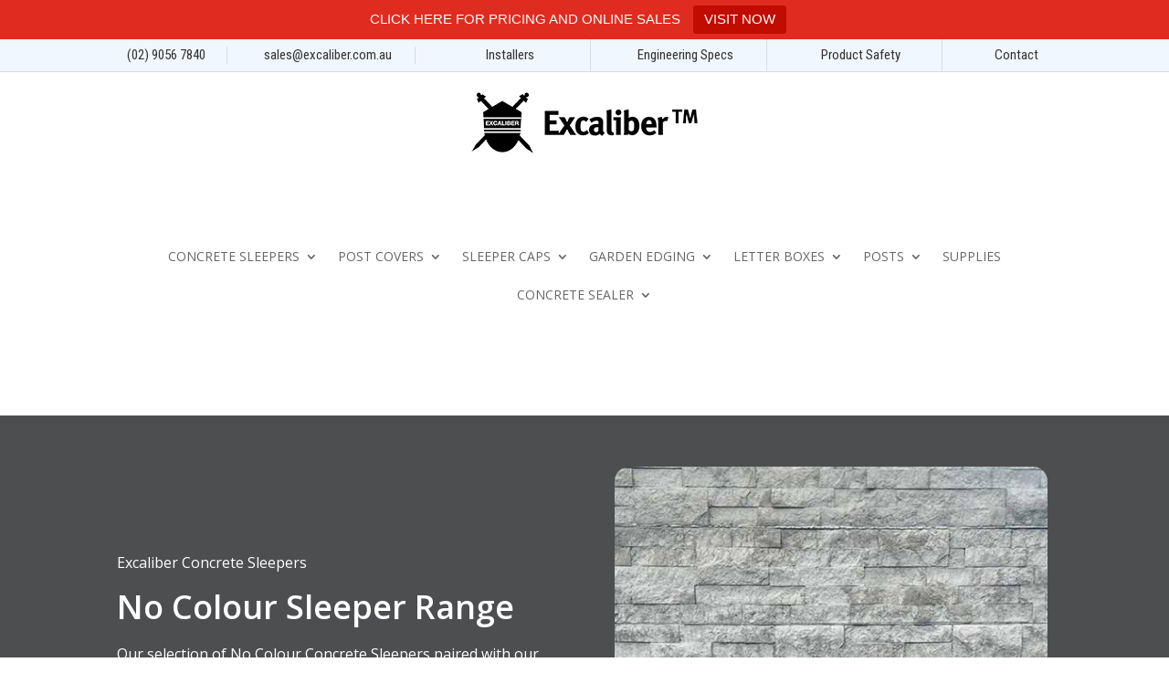

--- FILE ---
content_type: application/javascript
request_url: https://excaliber.com.au/wp-content/plugins/divi-extended-gravity-forms-styler/scripts/frontend-bundle.min.js?ver=1.0.3
body_size: 3081
content:
!function(e){var t={};function r(n){if(t[n])return t[n].exports;var i=t[n]={i:n,l:!1,exports:{}};return e[n].call(i.exports,i,i.exports,r),i.l=!0,i.exports}r.m=e,r.c=t,r.d=function(e,t,n){r.o(e,t)||Object.defineProperty(e,t,{configurable:!1,enumerable:!0,get:n})},r.n=function(e){var t=e&&e.__esModule?function(){return e.default}:function(){return e};return r.d(t,"a",t),t},r.o=function(e,t){return Object.prototype.hasOwnProperty.call(e,t)},r.p="/",r(r.s=8)}({0:function(e,t,r){"use strict";function n(e,t,r){return t in e?Object.defineProperty(e,t,{value:r,enumerable:!0,configurable:!0,writable:!0}):e[t]=r,e}function i(e,t){for(var r=0;r<t.length;r++){var n=t[r];n.enumerable=n.enumerable||!1,n.configurable=!0,"value"in n&&(n.writable=!0),Object.defineProperty(e,n.key,n)}}Object.defineProperty(t,"__esModule",{value:!0});var o=function(){function e(){!function(e,t){if(!(e instanceof t))throw new TypeError("Cannot call a class as a function")}(this,e)}var t,r,o;return t=e,o=[{key:"getResponsiveValues",value:function(t,r){var n=arguments.length>2&&void 0!==arguments[2]?arguments[2]:"",i=arguments.length>3&&void 0!==arguments[3]&&arguments[3],o={desktop:n,tablet:n,phone:n};return o.desktop=e.getAnyValue(t,r,"desktop",n,i),e.isResponsiveEnabled(t,r)&&(o.tablet=e.getAnyValue(t,r,"tablet",n,i),o.phone=e.getAnyValue(t,r,"phone",n,i)),o}},{key:"getHoverValue",value:function(t,r){var n="";return e.isHoverEnabled(t,r)&&t[r+"__hover"]&&(n=t[r+"__hover"]),n}},{key:"getMarginPaddingCss",value:function(t,r){var n=arguments.length>2&&void 0!==arguments[2]?arguments[2]:"margin",i=arguments.length>3&&void 0!==arguments[3]&&arguments[3];if(arguments.length>4&&void 0!==arguments[4]&&arguments[4]){var o=e.getHoverValue(t,r);return e.processMarginPaddingStyle(o,n,i)}var a=window.ET_Builder.API.Utils._,l=e.getResponsiveValues(t,r),d={};return a.isEmpty(l)||(d.desktop=e.processMarginPaddingStyle(l.desktop,n,i),d.tablet=e.processMarginPaddingStyle(l.tablet,n,i),d.phone=e.processMarginPaddingStyle(l.phone,n,i)),d}},{key:"processMarginPaddingStyle",value:function(t){var r=arguments.length>1&&void 0!==arguments[1]?arguments[1]:"margin",n=arguments.length>2&&void 0!==arguments[2]&&arguments[2],i="",o=t.split("|"),a=window.ET_Builder.API.Utils._;if(!a.isEmpty(o)){var l="";o=o.map(a.trim);a.forEach(["top","right","bottom","left"],function(t,i){if(o[i]&&""!==o[i]){var a=n?" !important":"";l+=r+"-"+t+":"+e.processMarginPaddingValue(o[i],r)+a+";"}}),i+=a.trimEnd(l)}return i}},{key:"processMarginPaddingValue",value:function(e){var t=arguments.length>1&&void 0!==arguments[1]?arguments[1]:"";e=window.ET_Builder.API.Utils._.trim(e);var r=parseFloat(e),n=e.replace(r,""),i="";return""!==t&&-1!=={margin:["auto","inherit","initial","unset"],padding:["inherit","initial","unset"]}[t].indexOf(e)?i=e:(""===n&&(n="px"),i=r+n),i}},{key:"getGradient",value:function(e){var t=window.ET_Builder.API.Utils._,r={gradientType:"linear",linearDirection:"180deg",radialDirection:"center",startColor:"#2b87da",endColor:"#29c4a9",startPosition:"0%",endPosition:"100%"};t.forEach(e,function(e,n){""===e||t.isUndefined(e)||(r[n]=e)});var n="linear"===r.gradientType?r.linearDirection:"circle at "+r.radialDirection;return r.gradientType+"-gradient( "+n+", "+r.startColor+" "+r.startPosition+", "+r.endColor+" "+r.endPosition+" )"}},{key:"get",value:function(e,t){var r=arguments.length>2&&void 0!==arguments[2]?arguments[2]:"desktop",n=arguments.length>3&&void 0!==arguments[3]?arguments[3]:"",i=window.ET_Builder.API.Utils._,o=t+("desktop"!==r?"_"+r:"");return i.isUndefined(e[o])||""===e[o]?n:e[o]}},{key:"getDefaultValue",value:function(t,r){var n=arguments.length>2&&void 0!==arguments[2]?arguments[2]:"desktop",i=arguments.length>3&&void 0!==arguments[3]?arguments[3]:"";if("desktop"===n)return i;var o=e.get(t,r,"desktop",i);if("tablet"===n)return o;var a=e.get(t,r,"tablet",o);return"phone"===n?a:i}},{key:"getAnyValue",value:function(t,r){var n=arguments.length>2&&void 0!==arguments[2]?arguments[2]:"desktop",i=arguments.length>3&&void 0!==arguments[3]?arguments[3]:"",o=arguments.length>4&&void 0!==arguments[4]&&arguments[4],a=e.get(t,r,n,""),l=e.getDefaultValue(t,r,n,i);return o?""!==a?a:l:a===l?"":a}},{key:"getInheritedValue",value:function(e,t,r,i){var o,a=arguments.length>4&&void 0!==arguments[4]?arguments[4]:"",l=window.ET_Builder.API.Utils._,d=a,s=(n(o={},i+"_color",i+"_enable_color"),n(o,i+"_use_color_gradient",i+"_enable_use_color_gradient"),n(o,i+"_image",i+"_enable_image"),o),u={desktop:[""],hover:["__hover",""],tablet:["_tablet",""],phone:["_phone","_tablet",""]};if(""===(l.isUndefined(s[t])?"":s[t])||l.isUndefined(u[r]))return d;d="";var _=!0,g=!1,c=void 0;try{for(var v,p=u[r].values()[Symbol.iterator]();!(_=(v=p.next()).done);_=!0){var f=v.value;if(i+"_color"===t||i+"_image"===t){var y=t.replace(i+"_",""),h=l.isUndefined(e[i+"_enable_"+y+f])?"":e[i+"_enable_"+y+f],b=l.isUndefined(e[i+"_"+y+f])?"":e[i+"_"+y+f],k="off"!==h;if(""!==b&&k){d=b;break}if(!k){d="";break}}else if(i+"_use_color_gradient"===t){d="off";var m=n({},i+"_use_color_gradient",{value:i+"_use_color_gradient"+f,start:i+"_color_gradient_start"+f,end:i+"_color_gradient_end"+f}),V=l.isUndefined(m[t].value)?"":m[t].value,E=l.isUndefined(m[t].start)?"":m[t].start,w=l.isUndefined(m[t].end)?"":m[t].end,A=l.isUndefined(e[V])?"off":e[V],P=l.isUndefined(e[E])?"#2b87da":e[E],U=l.isUndefined(e[w])?"#29c4a9":e[w],I="off"!==A;if((""!==P||""!==U)&&I){d="on";break}if(!I){d="off";break}}}}catch(e){g=!0,c=e}finally{try{_||null==p.return||p.return()}finally{if(g)throw c}}return d}},{key:"getHoverRawValue",value:function(e,t){var r=arguments.length>2&&void 0!==arguments[2]?arguments[2]:"";return window.ET_Builder.API.Utils._.isUndefined(e[t+"__hover"])?r:e[t+"__hover"]}},{key:"isHoverEnabled",value:function(e,t){var r=window.ET_Builder.API.Utils._;return!(r.isEmpty(e[t+"__hover_enabled"])||!r.isString(e[t+"__hover_enabled"]))&&!!e[t+"__hover_enabled"].startsWith("on")}},{key:"isResponsiveEnabled",value:function(e,t){var r=window.ET_Builder.API.Utils._;return!(r.isEmpty(e[t+"_last_edited"])||!r.isString(e[t+"_last_edited"]))&&!!e[t+"_last_edited"].startsWith("on")}},{key:"generateBackgroundCss",value:function(t,r,n){var i=window.ET_Builder.API.Utils._,o=n.normal,a={};i.forEach(o,function(n,o){var a=n;i.isArray(n)&&(a=n.join(","));var l=o,d="",s="",u="",_={desktop:!1,tablet:!1,phone:!1},g=!0,c=!1,v=void 0;try{for(var p,f=["desktop","tablet","phone"].values()[Symbol.iterator]();!(g=(p=f.next()).done);g=!0){var y=p.value,h="",b="",k="",m=!1,V=!1,E=!1,w=!1,A=!1,P=[],U="off",I="desktop"===y;if(I||e.isResponsiveEnabled(r,l+"_color")){var H=e.getInheritedValue(r,l+"_use_color_gradient",y,l);if("on"===H){U=e.getAnyValue(r,l+"_color_gradient_overlays_image",y,"",!0);var R={startColor:e.getAnyValue(r,l+"_color_gradient_start",y,"",!0),endColor:e.getAnyValue(r,l+"_color_gradient_end",y,"",!0),gradientType:e.getAnyValue(r,l+"_color_gradient_type",y,"",!0),linearDirection:e.getAnyValue(r,l+"_color_gradient_direction",y,"",!0),radialDirection:e.getAnyValue(r,l+"_color_gradient_direction_radial",y,"",!0),startPosition:e.getAnyValue(r,l+"_color_gradient_start_position",y,"",!0),endPosition:e.getAnyValue(r,l+"_color_gradient_end_position",y,"",!0)},T=e.getGradient(R);m=!0,P.push(T)}else"off"===H&&(w=!0);var C=e.getInheritedValue(r,l+"_image",y,l),D=""!==C;if(_[y]=D,D){V=!0;var B=!0;I||(B="tablet"===y?_.desktop:_.tablet);var j=e.getAnyValue(r,l+"_size",y,"",!B);""!==j&&(h+="background-size: "+j+";");var x=e.getAnyValue(r,l+"_position",y,"",!B);""!==x&&(h+="background-position: "+x.replace("_"," ")+";");var M=e.getAnyValue(r,l+"_repeat",y,"",!B);""!==M&&(h+="background-repeat: "+M+";");var S=e.getAnyValue(r,l+"_blend",y,"",!B),O=e.getAnyValue(r,l+"_blend",y,"",!0);""!==O&&(""!==S&&(h+="background-blend-mode: "+S+";"),m&&V&&"normal"!==O&&(E=!0,h+="background-color: initial;",b="initial"),u=S),P.push("url("+C+")")}else""===C&&(""!==u&&(h+="background-blend-mode: normal;",u=""),A=!0);if(i.isEmpty(P)?!I&&w&&A&&(k="initial",h+="background-image: initial !important;"):("on"!==U&&(P=P.reverse()),d!==(k=P.join(", "))&&(h+="background-image: "+k+" !important;")),d=k,!E){var z="off"!==e.getInheritedValue(r,l+"_enable_color",y,l)||I?"":"initial";""!==e.getInheritedValue(r,l+"_color",y,l)&&(z=e.getInheritedValue(r,l+"_color",y,l)),b=z,""!==z&&s!==z&&(h+="background-color: "+z+"!important;")}s=b,""!==h&&t.push([{selector:"".concat(a),declaration:"".concat(h),device:"".concat(y)}])}}}catch(e){c=!0,v=e}finally{try{g||null==f.return||f.return()}finally{if(c)throw v}}}),n.hover?a=n.hover:(a=n.normal,i.forEach(a,function(e,t){i.isArray(e)?(i.forEach(e,function(t,r){e[r]=t+":hover"}),a[t]=e):a[t]=e+":hover"})),i.forEach(a,function(n,o){var a=n;i.isArray(n)&&(a=n.join(","));var l=o,d=e.getAnyValue(r,l+"_color_gradient_overlays_image","desktop","off",!0),s={startColor:e.getAnyValue(r,l+"_color_gradient_start","desktop","",!0),endColor:e.getAnyValue(r,l+"_color_gradient_end","desktop","",!0),gradientType:e.getAnyValue(r,l+"_color_gradient_type","desktop","",!0),linearDirection:e.getAnyValue(r,l+"_color_gradient_direction","desktop","",!0),radialDirection:e.getAnyValue(r,l+"_color_gradient_direction_radial","desktop","",!0),startPosition:e.getAnyValue(r,l+"_color_gradient_start_position","desktop","",!0),endPosition:e.getAnyValue(r,l+"_color_gradient_end_position","desktop","",!0)};if(e.isHoverEnabled(r,l+"_color")){var u=[],_="",g=!1,c=!1,v=!1,p=!1,f=!1,y="off",h=e.getInheritedValue(r,l+"_use_color_gradient","hover",l);if("on"===h){var b=s.gradientType,k=s.linearDirection,m=s.radialDirection,V=s.startColor,E=s.endColor,w=s.startPosition,A=s.endPosition,P=e.getHoverRawValue(r,l+"_color_gradient_type",b),U=e.getHoverRawValue(r,l+"_color_gradient_direction",k),I=e.getHoverRawValue(r,l+"_color_gradient_direction_radial",m),H=e.getHoverRawValue(r,l+"_color_gradient_start",V),R=e.getHoverRawValue(r,l+"_color_gradient_end",E),T=e.getHoverRawValue(r,l+"_color_gradient_start_position",w),C=e.getHoverRawValue(r,l+"_color_gradient_end_position",A),D={startColor:""!==H?H:V,endColor:""!==R?R:E,gradientType:""!==P?P:b,linearDirection:""!==U?U:k,radialDirection:""!==I?I:m,startPosition:""!==T?T:w,endPosition:""!==C?C:A};y=e.getHoverRawValue(r,l+"_color_gradient_overlays_image",d);var B=e.getGradient(D);g=!0,u.push(B)}else"off"===h&&(p=!0);var j=e.getInheritedValue(r,l+"_image","hover",l);if(""!==j&&null!==j){c=!0;var x=e.getHoverRawValue(r,l+"_size"),M=i.isUndefined(r[l+"_size"])?"":r[l+"_size"],S=x===M;i.isEmpty(x)&&!i.isEmpty(M)&&(x=M),i.isEmpty(x)||S||(_+="background-size: "+x+";");var O=e.getHoverRawValue(r,l+"_position"),z=i.isUndefined(r[l+"_position"])?"":r[l+"_position"],G=O===z;i.isEmpty(O)&&!i.isEmpty(z)&&(O=z),i.isEmpty(O)||G||(_+="background-position: "+O.replace("_"," ")+";");var W=e.getHoverRawValue(r,l+"_repeat"),F=i.isUndefined(r[l+"_repeat"])?"":r[l+"_repeat"],Q=W===F;i.isEmpty(W)&&!i.isEmpty(F)&&(W=F),i.isEmpty(W)||Q||(_+="background-repeat: "+W+";");var q=e.getHoverRawValue(r,l+"_blend"),J=i.isUndefined(r[l+"_blend"])?"":r[l+"_blend"],K=q===J;i.isEmpty(q)&&!i.isEmpty(J)&&(q=J),i.isEmpty(q)||(K||(_+="background-blend-mode: "+q+";"),g&&c&&"normal"!==q&&(v=!0,_+="background-color: initial !important;")),u.push("url("+j+")")}else""===j&&(f=!0);if(i.isEmpty(u)?p&&f&&(_+="background-image: initial !important;"):("on"!==y&&(u=u.reverse()),_+="background-image: "+u.join(", ")+" !important;"),!v){var L=e.getInheritedValue(r,l+"_color","hover",l);""!==(L=""!==L?L:"transparent")&&(_+="background-color: "+L+" !important; ")}""!==_&&t.push([{selector:"".concat(a),declaration:"".concat(_),device:"".concat("hover")}])}})}}],(r=null)&&i(t.prototype,r),o&&i(t,o),e}();t.default=o},8:function(e,t,r){r(9),e.exports=r(0)},9:function(e,t){jQuery(function(e){})}});